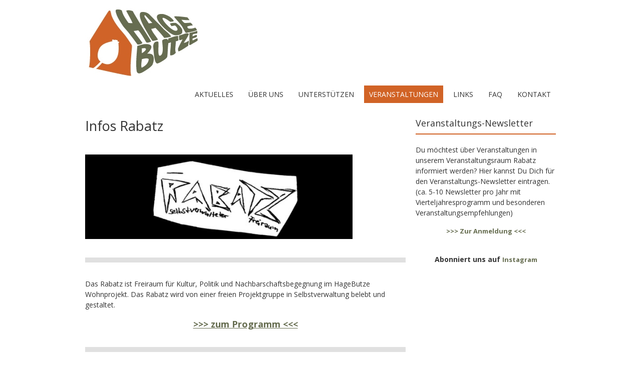

--- FILE ---
content_type: text/html; charset=UTF-8
request_url: https://hagebutze.de/infos/
body_size: 11618
content:
<!DOCTYPE html>
<!--[if IE 7]><html class="ie ie7" lang="de"><![endif]-->
<!--[if IE 8]><html class="ie ie8" lang="de"><![endif]-->
<!--[if !(IE 7) | !(IE 8)  ]><!-->
<html lang="de">
<!--<![endif]-->
<head>
<meta charset="UTF-8" />

<link rel="profile" href="http://gmpg.org/xfn/11" />
<link rel="pingback" href="https://hagebutze.de/xmlrpc.php" />
<link rel="shortcut icon" href="https://hagebutze.de/wp-content/uploads/2014/09/hagebutze_favicon.png"><link rel="apple-touch-icon-precomposed" sizes="16x16" href="https://hagebutze.de/wp-content/uploads/2014/09/hagebutze_favicon.png"><!--[if lt IE 9]><script src="https://hagebutze.de/wp-content/themes/fruitful/js/html5.js" type="text/javascript"></script><![endif]-->
<title>Infos Rabatz &#8211; HageButze</title>
<meta name='robots' content='max-image-preview:large' />
	<style>img:is([sizes="auto" i], [sizes^="auto," i]) { contain-intrinsic-size: 3000px 1500px }</style>
	<link rel='dns-prefetch' href='//fonts.googleapis.com' />
<link rel="alternate" type="application/rss+xml" title="HageButze &raquo; Feed" href="https://hagebutze.de/feed/" />
<script type="text/javascript">
/* <![CDATA[ */
window._wpemojiSettings = {"baseUrl":"https:\/\/s.w.org\/images\/core\/emoji\/15.0.3\/72x72\/","ext":".png","svgUrl":"https:\/\/s.w.org\/images\/core\/emoji\/15.0.3\/svg\/","svgExt":".svg","source":{"concatemoji":"https:\/\/hagebutze.de\/wp-includes\/js\/wp-emoji-release.min.js?ver=6.7.4"}};
/*! This file is auto-generated */
!function(i,n){var o,s,e;function c(e){try{var t={supportTests:e,timestamp:(new Date).valueOf()};sessionStorage.setItem(o,JSON.stringify(t))}catch(e){}}function p(e,t,n){e.clearRect(0,0,e.canvas.width,e.canvas.height),e.fillText(t,0,0);var t=new Uint32Array(e.getImageData(0,0,e.canvas.width,e.canvas.height).data),r=(e.clearRect(0,0,e.canvas.width,e.canvas.height),e.fillText(n,0,0),new Uint32Array(e.getImageData(0,0,e.canvas.width,e.canvas.height).data));return t.every(function(e,t){return e===r[t]})}function u(e,t,n){switch(t){case"flag":return n(e,"\ud83c\udff3\ufe0f\u200d\u26a7\ufe0f","\ud83c\udff3\ufe0f\u200b\u26a7\ufe0f")?!1:!n(e,"\ud83c\uddfa\ud83c\uddf3","\ud83c\uddfa\u200b\ud83c\uddf3")&&!n(e,"\ud83c\udff4\udb40\udc67\udb40\udc62\udb40\udc65\udb40\udc6e\udb40\udc67\udb40\udc7f","\ud83c\udff4\u200b\udb40\udc67\u200b\udb40\udc62\u200b\udb40\udc65\u200b\udb40\udc6e\u200b\udb40\udc67\u200b\udb40\udc7f");case"emoji":return!n(e,"\ud83d\udc26\u200d\u2b1b","\ud83d\udc26\u200b\u2b1b")}return!1}function f(e,t,n){var r="undefined"!=typeof WorkerGlobalScope&&self instanceof WorkerGlobalScope?new OffscreenCanvas(300,150):i.createElement("canvas"),a=r.getContext("2d",{willReadFrequently:!0}),o=(a.textBaseline="top",a.font="600 32px Arial",{});return e.forEach(function(e){o[e]=t(a,e,n)}),o}function t(e){var t=i.createElement("script");t.src=e,t.defer=!0,i.head.appendChild(t)}"undefined"!=typeof Promise&&(o="wpEmojiSettingsSupports",s=["flag","emoji"],n.supports={everything:!0,everythingExceptFlag:!0},e=new Promise(function(e){i.addEventListener("DOMContentLoaded",e,{once:!0})}),new Promise(function(t){var n=function(){try{var e=JSON.parse(sessionStorage.getItem(o));if("object"==typeof e&&"number"==typeof e.timestamp&&(new Date).valueOf()<e.timestamp+604800&&"object"==typeof e.supportTests)return e.supportTests}catch(e){}return null}();if(!n){if("undefined"!=typeof Worker&&"undefined"!=typeof OffscreenCanvas&&"undefined"!=typeof URL&&URL.createObjectURL&&"undefined"!=typeof Blob)try{var e="postMessage("+f.toString()+"("+[JSON.stringify(s),u.toString(),p.toString()].join(",")+"));",r=new Blob([e],{type:"text/javascript"}),a=new Worker(URL.createObjectURL(r),{name:"wpTestEmojiSupports"});return void(a.onmessage=function(e){c(n=e.data),a.terminate(),t(n)})}catch(e){}c(n=f(s,u,p))}t(n)}).then(function(e){for(var t in e)n.supports[t]=e[t],n.supports.everything=n.supports.everything&&n.supports[t],"flag"!==t&&(n.supports.everythingExceptFlag=n.supports.everythingExceptFlag&&n.supports[t]);n.supports.everythingExceptFlag=n.supports.everythingExceptFlag&&!n.supports.flag,n.DOMReady=!1,n.readyCallback=function(){n.DOMReady=!0}}).then(function(){return e}).then(function(){var e;n.supports.everything||(n.readyCallback(),(e=n.source||{}).concatemoji?t(e.concatemoji):e.wpemoji&&e.twemoji&&(t(e.twemoji),t(e.wpemoji)))}))}((window,document),window._wpemojiSettings);
/* ]]> */
</script>
<link rel='stylesheet' id='n2go-styles-css' href='https://hagebutze.de/wp-content/plugins/newsletter2go/widget/styles.css?ver=6.7.4' type='text/css' media='all' />
<link rel='stylesheet' id='validate-engine-css-css' href='https://hagebutze.de/wp-content/plugins/wysija-newsletters/css/validationEngine.jquery.css?ver=2.21' type='text/css' media='all' />
<style id='wp-emoji-styles-inline-css' type='text/css'>

	img.wp-smiley, img.emoji {
		display: inline !important;
		border: none !important;
		box-shadow: none !important;
		height: 1em !important;
		width: 1em !important;
		margin: 0 0.07em !important;
		vertical-align: -0.1em !important;
		background: none !important;
		padding: 0 !important;
	}
</style>
<link rel='stylesheet' id='wp-block-library-css' href='https://hagebutze.de/wp-includes/css/dist/block-library/style.min.css?ver=6.7.4' type='text/css' media='all' />
<link rel='stylesheet' id='ff-google-fonts-css' href='//fonts.googleapis.com/css?family=Raleway%3A400%2C500%2C700&#038;ver=071120180241' type='text/css' media='all' />
<link rel='stylesheet' id='ff-shortcodes-css' href='https://hagebutze.de/wp-content/plugins/fruitful-shortcodes/fruitful-shortcodes-2.0.0/assets/css/front.css?ver=071120180241' type='text/css' media='all' />
<link rel='stylesheet' id='ff-fruitful_alert-css' href='https://hagebutze.de/wp-content/plugins/fruitful-shortcodes/fruitful-shortcodes-2.0.0//assets/shared/fruitful_alert/css/styles.css?ver=071120180241' type='text/css' media='all' />
<link rel='stylesheet' id='ff-fruitful_btn-css' href='https://hagebutze.de/wp-content/plugins/fruitful-shortcodes/fruitful-shortcodes-2.0.0//assets/shared/fruitful_btn/css/styles.css?ver=071120180241' type='text/css' media='all' />
<link rel='stylesheet' id='ff-fruitful_dbox-css' href='https://hagebutze.de/wp-content/plugins/fruitful-shortcodes/fruitful-shortcodes-2.0.0//assets/shared/fruitful_dbox/css/styles.css?ver=071120180241' type='text/css' media='all' />
<link rel='stylesheet' id='ff-fruitful_pbar-css' href='https://hagebutze.de/wp-content/plugins/fruitful-shortcodes/fruitful-shortcodes-2.0.0//assets/shared/fruitful_pbar/css/styles.css?ver=071120180241' type='text/css' media='all' />
<link rel='stylesheet' id='ff-shortcodes-grid-css' href='https://hagebutze.de/wp-content/plugins/fruitful-shortcodes/fruitful-shortcodes-2.0.0/assets/libs/bootstrap/bootstrap-grid.min.css?ver=071120180241' type='text/css' media='all' />
<link rel='stylesheet' id='ff-fruitful_recent_posts-css' href='https://hagebutze.de/wp-content/plugins/fruitful-shortcodes/fruitful-shortcodes-2.0.0//assets/shared/fruitful_recent_posts/css/styles.css?ver=071120180241' type='text/css' media='all' />
<link rel='stylesheet' id='slick-css' href='https://hagebutze.de/wp-content/plugins/fruitful-shortcodes/fruitful-shortcodes-2.0.0/assets/libs/slick/slick.css?ver=071120180241' type='text/css' media='all' />
<link rel='stylesheet' id='ff-fruitful_recent_posts_slider-css' href='https://hagebutze.de/wp-content/plugins/fruitful-shortcodes/fruitful-shortcodes-2.0.0//assets/shared/fruitful_recent_posts_slider/css/styles.css?ver=071120180241' type='text/css' media='all' />
<link rel='stylesheet' id='ff-fruitful_tabs-css' href='https://hagebutze.de/wp-content/plugins/fruitful-shortcodes/fruitful-shortcodes-2.0.0//assets/shared/fruitful_tabs/css/styles.css?ver=071120180241' type='text/css' media='all' />
<style id='classic-theme-styles-inline-css' type='text/css'>
/*! This file is auto-generated */
.wp-block-button__link{color:#fff;background-color:#32373c;border-radius:9999px;box-shadow:none;text-decoration:none;padding:calc(.667em + 2px) calc(1.333em + 2px);font-size:1.125em}.wp-block-file__button{background:#32373c;color:#fff;text-decoration:none}
</style>
<style id='global-styles-inline-css' type='text/css'>
:root{--wp--preset--aspect-ratio--square: 1;--wp--preset--aspect-ratio--4-3: 4/3;--wp--preset--aspect-ratio--3-4: 3/4;--wp--preset--aspect-ratio--3-2: 3/2;--wp--preset--aspect-ratio--2-3: 2/3;--wp--preset--aspect-ratio--16-9: 16/9;--wp--preset--aspect-ratio--9-16: 9/16;--wp--preset--color--black: #000000;--wp--preset--color--cyan-bluish-gray: #abb8c3;--wp--preset--color--white: #ffffff;--wp--preset--color--pale-pink: #f78da7;--wp--preset--color--vivid-red: #cf2e2e;--wp--preset--color--luminous-vivid-orange: #ff6900;--wp--preset--color--luminous-vivid-amber: #fcb900;--wp--preset--color--light-green-cyan: #7bdcb5;--wp--preset--color--vivid-green-cyan: #00d084;--wp--preset--color--pale-cyan-blue: #8ed1fc;--wp--preset--color--vivid-cyan-blue: #0693e3;--wp--preset--color--vivid-purple: #9b51e0;--wp--preset--gradient--vivid-cyan-blue-to-vivid-purple: linear-gradient(135deg,rgba(6,147,227,1) 0%,rgb(155,81,224) 100%);--wp--preset--gradient--light-green-cyan-to-vivid-green-cyan: linear-gradient(135deg,rgb(122,220,180) 0%,rgb(0,208,130) 100%);--wp--preset--gradient--luminous-vivid-amber-to-luminous-vivid-orange: linear-gradient(135deg,rgba(252,185,0,1) 0%,rgba(255,105,0,1) 100%);--wp--preset--gradient--luminous-vivid-orange-to-vivid-red: linear-gradient(135deg,rgba(255,105,0,1) 0%,rgb(207,46,46) 100%);--wp--preset--gradient--very-light-gray-to-cyan-bluish-gray: linear-gradient(135deg,rgb(238,238,238) 0%,rgb(169,184,195) 100%);--wp--preset--gradient--cool-to-warm-spectrum: linear-gradient(135deg,rgb(74,234,220) 0%,rgb(151,120,209) 20%,rgb(207,42,186) 40%,rgb(238,44,130) 60%,rgb(251,105,98) 80%,rgb(254,248,76) 100%);--wp--preset--gradient--blush-light-purple: linear-gradient(135deg,rgb(255,206,236) 0%,rgb(152,150,240) 100%);--wp--preset--gradient--blush-bordeaux: linear-gradient(135deg,rgb(254,205,165) 0%,rgb(254,45,45) 50%,rgb(107,0,62) 100%);--wp--preset--gradient--luminous-dusk: linear-gradient(135deg,rgb(255,203,112) 0%,rgb(199,81,192) 50%,rgb(65,88,208) 100%);--wp--preset--gradient--pale-ocean: linear-gradient(135deg,rgb(255,245,203) 0%,rgb(182,227,212) 50%,rgb(51,167,181) 100%);--wp--preset--gradient--electric-grass: linear-gradient(135deg,rgb(202,248,128) 0%,rgb(113,206,126) 100%);--wp--preset--gradient--midnight: linear-gradient(135deg,rgb(2,3,129) 0%,rgb(40,116,252) 100%);--wp--preset--font-size--small: 13px;--wp--preset--font-size--medium: 20px;--wp--preset--font-size--large: 36px;--wp--preset--font-size--x-large: 42px;--wp--preset--spacing--20: 0.44rem;--wp--preset--spacing--30: 0.67rem;--wp--preset--spacing--40: 1rem;--wp--preset--spacing--50: 1.5rem;--wp--preset--spacing--60: 2.25rem;--wp--preset--spacing--70: 3.38rem;--wp--preset--spacing--80: 5.06rem;--wp--preset--shadow--natural: 6px 6px 9px rgba(0, 0, 0, 0.2);--wp--preset--shadow--deep: 12px 12px 50px rgba(0, 0, 0, 0.4);--wp--preset--shadow--sharp: 6px 6px 0px rgba(0, 0, 0, 0.2);--wp--preset--shadow--outlined: 6px 6px 0px -3px rgba(255, 255, 255, 1), 6px 6px rgba(0, 0, 0, 1);--wp--preset--shadow--crisp: 6px 6px 0px rgba(0, 0, 0, 1);}:where(.is-layout-flex){gap: 0.5em;}:where(.is-layout-grid){gap: 0.5em;}body .is-layout-flex{display: flex;}.is-layout-flex{flex-wrap: wrap;align-items: center;}.is-layout-flex > :is(*, div){margin: 0;}body .is-layout-grid{display: grid;}.is-layout-grid > :is(*, div){margin: 0;}:where(.wp-block-columns.is-layout-flex){gap: 2em;}:where(.wp-block-columns.is-layout-grid){gap: 2em;}:where(.wp-block-post-template.is-layout-flex){gap: 1.25em;}:where(.wp-block-post-template.is-layout-grid){gap: 1.25em;}.has-black-color{color: var(--wp--preset--color--black) !important;}.has-cyan-bluish-gray-color{color: var(--wp--preset--color--cyan-bluish-gray) !important;}.has-white-color{color: var(--wp--preset--color--white) !important;}.has-pale-pink-color{color: var(--wp--preset--color--pale-pink) !important;}.has-vivid-red-color{color: var(--wp--preset--color--vivid-red) !important;}.has-luminous-vivid-orange-color{color: var(--wp--preset--color--luminous-vivid-orange) !important;}.has-luminous-vivid-amber-color{color: var(--wp--preset--color--luminous-vivid-amber) !important;}.has-light-green-cyan-color{color: var(--wp--preset--color--light-green-cyan) !important;}.has-vivid-green-cyan-color{color: var(--wp--preset--color--vivid-green-cyan) !important;}.has-pale-cyan-blue-color{color: var(--wp--preset--color--pale-cyan-blue) !important;}.has-vivid-cyan-blue-color{color: var(--wp--preset--color--vivid-cyan-blue) !important;}.has-vivid-purple-color{color: var(--wp--preset--color--vivid-purple) !important;}.has-black-background-color{background-color: var(--wp--preset--color--black) !important;}.has-cyan-bluish-gray-background-color{background-color: var(--wp--preset--color--cyan-bluish-gray) !important;}.has-white-background-color{background-color: var(--wp--preset--color--white) !important;}.has-pale-pink-background-color{background-color: var(--wp--preset--color--pale-pink) !important;}.has-vivid-red-background-color{background-color: var(--wp--preset--color--vivid-red) !important;}.has-luminous-vivid-orange-background-color{background-color: var(--wp--preset--color--luminous-vivid-orange) !important;}.has-luminous-vivid-amber-background-color{background-color: var(--wp--preset--color--luminous-vivid-amber) !important;}.has-light-green-cyan-background-color{background-color: var(--wp--preset--color--light-green-cyan) !important;}.has-vivid-green-cyan-background-color{background-color: var(--wp--preset--color--vivid-green-cyan) !important;}.has-pale-cyan-blue-background-color{background-color: var(--wp--preset--color--pale-cyan-blue) !important;}.has-vivid-cyan-blue-background-color{background-color: var(--wp--preset--color--vivid-cyan-blue) !important;}.has-vivid-purple-background-color{background-color: var(--wp--preset--color--vivid-purple) !important;}.has-black-border-color{border-color: var(--wp--preset--color--black) !important;}.has-cyan-bluish-gray-border-color{border-color: var(--wp--preset--color--cyan-bluish-gray) !important;}.has-white-border-color{border-color: var(--wp--preset--color--white) !important;}.has-pale-pink-border-color{border-color: var(--wp--preset--color--pale-pink) !important;}.has-vivid-red-border-color{border-color: var(--wp--preset--color--vivid-red) !important;}.has-luminous-vivid-orange-border-color{border-color: var(--wp--preset--color--luminous-vivid-orange) !important;}.has-luminous-vivid-amber-border-color{border-color: var(--wp--preset--color--luminous-vivid-amber) !important;}.has-light-green-cyan-border-color{border-color: var(--wp--preset--color--light-green-cyan) !important;}.has-vivid-green-cyan-border-color{border-color: var(--wp--preset--color--vivid-green-cyan) !important;}.has-pale-cyan-blue-border-color{border-color: var(--wp--preset--color--pale-cyan-blue) !important;}.has-vivid-cyan-blue-border-color{border-color: var(--wp--preset--color--vivid-cyan-blue) !important;}.has-vivid-purple-border-color{border-color: var(--wp--preset--color--vivid-purple) !important;}.has-vivid-cyan-blue-to-vivid-purple-gradient-background{background: var(--wp--preset--gradient--vivid-cyan-blue-to-vivid-purple) !important;}.has-light-green-cyan-to-vivid-green-cyan-gradient-background{background: var(--wp--preset--gradient--light-green-cyan-to-vivid-green-cyan) !important;}.has-luminous-vivid-amber-to-luminous-vivid-orange-gradient-background{background: var(--wp--preset--gradient--luminous-vivid-amber-to-luminous-vivid-orange) !important;}.has-luminous-vivid-orange-to-vivid-red-gradient-background{background: var(--wp--preset--gradient--luminous-vivid-orange-to-vivid-red) !important;}.has-very-light-gray-to-cyan-bluish-gray-gradient-background{background: var(--wp--preset--gradient--very-light-gray-to-cyan-bluish-gray) !important;}.has-cool-to-warm-spectrum-gradient-background{background: var(--wp--preset--gradient--cool-to-warm-spectrum) !important;}.has-blush-light-purple-gradient-background{background: var(--wp--preset--gradient--blush-light-purple) !important;}.has-blush-bordeaux-gradient-background{background: var(--wp--preset--gradient--blush-bordeaux) !important;}.has-luminous-dusk-gradient-background{background: var(--wp--preset--gradient--luminous-dusk) !important;}.has-pale-ocean-gradient-background{background: var(--wp--preset--gradient--pale-ocean) !important;}.has-electric-grass-gradient-background{background: var(--wp--preset--gradient--electric-grass) !important;}.has-midnight-gradient-background{background: var(--wp--preset--gradient--midnight) !important;}.has-small-font-size{font-size: var(--wp--preset--font-size--small) !important;}.has-medium-font-size{font-size: var(--wp--preset--font-size--medium) !important;}.has-large-font-size{font-size: var(--wp--preset--font-size--large) !important;}.has-x-large-font-size{font-size: var(--wp--preset--font-size--x-large) !important;}
:where(.wp-block-post-template.is-layout-flex){gap: 1.25em;}:where(.wp-block-post-template.is-layout-grid){gap: 1.25em;}
:where(.wp-block-columns.is-layout-flex){gap: 2em;}:where(.wp-block-columns.is-layout-grid){gap: 2em;}
:root :where(.wp-block-pullquote){font-size: 1.5em;line-height: 1.6;}
</style>
<link rel='stylesheet' id='contact-form-7-css' href='https://hagebutze.de/wp-content/plugins/contact-form-7/includes/css/styles.css?ver=6.0' type='text/css' media='all' />
<link rel='stylesheet' id='toc_css-css' href='https://hagebutze.de/wp-content/plugins/seo-friendly-table-of-contents/style.css?ver=6.7.4' type='text/css' media='all' />
<link rel='stylesheet' id='rss-retriever-css' href='https://hagebutze.de/wp-content/plugins/wp-rss-retriever/inc/css/rss-retriever.css?ver=1.6.10' type='text/css' media='all' />
<link rel='stylesheet' id='ie-style-css' href='https://hagebutze.de/wp-content/themes/fruitful/woocommerce/ie.css?ver=6.7.4' type='text/css' media='all' />
<link rel='stylesheet' id='fn-box-style-css' href='https://hagebutze.de/wp-content/themes/fruitful/js/fnBox/jquery.fancybox.css?ver=6.7.4' type='text/css' media='all' />
<link rel='stylesheet' id='fancy-select-css' href='https://hagebutze.de/wp-content/themes/fruitful/css/fancySelect.css?ver=6.7.4' type='text/css' media='all' />
<link rel='stylesheet' id='custom_fonts_696addb120928-css' href='https://fonts.googleapis.com/css?family=Open+Sans%3A300italic%2C400italic%2C600italic%2C700italic%2C800italic%2C400%2C800%2C700%2C600%2C300&#038;subset=latin%2Clatin-ext&#038;ver=6.7.4' type='text/css' media='all' />
<link rel='stylesheet' id='fontawesome-style-css' href='https://hagebutze.de/wp-content/themes/fruitful/css/font-awesome.min.css?ver=6.7.4' type='text/css' media='all' />
<link rel='stylesheet' id='main-style-css' href='https://hagebutze.de/wp-content/themes/fruitful/style.css?ver=6.7.4' type='text/css' media='all' />
<style id='main-style-inline-css' type='text/css'>
h1 {font-size : 27px; }h2 {font-size : 34px; }h3 {font-size : 18px; }h4 {font-size : 17px; }h5 {font-size : 14px; }h6 {font-size : 12px; }h1, h2, h3, h4, h5, h6 {font-family : Open Sans, sans-serif; } .main-navigation a {font-family : Open Sans, sans-serif; color : #333333; } .main-navigation ul:not(.sub-menu) > li > a, .main-navigation ul:not(.sub-menu) > li:hover > a { font-size : 14px;} .main-navigation {background-color : #ffffff; }#header_language_select a {font-family : Open Sans, sans-serif;} body {font-size : 14px; font-family : Open Sans, sans-serif; }body { background-color : #ffffff; }.page-container .container {background-color : #ffffff; } .head-container, .head-container.fixed{background-color : #ffffff; }.head-container {min-height : 80px; }.head-container {position : relative; }.main-navigation ul li.current_page_item a, .main-navigation ul li.current-menu-ancestor a, .main-navigation ul li.current-menu-item a, .main-navigation ul li.current-menu-parent a, .main-navigation ul li.current_page_parent a {background-color : #d16326; }.main-navigation ul li.current_page_item a, .main-navigation ul li.current-menu-ancestor a, .main-navigation ul li.current-menu-item a, .main-navigation ul li.current-menu-parent a, .main-navigation ul li.current_page_parent a {color : #ffffff; } .main-navigation ul > li:hover>a {background-color : #d16326; color : #ffffff; } #masthead .main-navigation ul > li > ul > li > a {background-color : #ffffff; color : #333333; } #masthead .main-navigation ul > li > ul > li:hover > a {background-color : #d16326; color : #ffffff; } #masthead .main-navigation ul > li ul > li.current-menu-item > a {background-color : #d16326; color : #ffffff; } #masthead div .main-navigation ul > li > ul > li > ul a {background-color : #ffffff; color : #333333; } #masthead div .main-navigation ul > li > ul > liul li:hover a {background-color : #d16326; color : #ffffff; } #lang-select-block li ul li a{background-color : #ffffff; color : #333333;}#lang-select-block li ul li a:hover{background-color : #d16326; color : #ffffff;}#lang-select-block li ul li.active a{background-color : #d16326; color : #ffffff;}#header_language_select ul li.current > a { color : #333333; } #header_language_select { background-color : #ffffff; } #header_language_select ul li.current:hover > a { background-color : #d16326;color : #ffffff;} body {color : #333333; } #page .container #secondary .widget h3.widget-title, #page .container #secondary .widget h1.widget-title, header.post-header .post-title{border-color : #d16326; } body.single-product #page .related.products h2{border-bottom-color : #d16326; } a {color : #666d50; }#page .container #secondary>.widget_nav_menu>div>ul>li ul>li>a:before {color : #666d50; }#page .container #secondary .widget ul li.cat-item a:before {color : #666d50; }html[dir="rtl"] #page .container #secondary>.widget_nav_menu>div>ul>li ul>li>a:after {color : #666d50; }html[dir="rtl"] #page .container #secondary .widget ul li.cat-item a:after {color : #666d50; }a:hover {color : #f15a23; } #page .container #secondary>.widget_nav_menu li.current-menu-item>a {color : #f15a23; } #page .container #secondary>.widget_nav_menu>div>ul>li ul>li>a:hover:before,#page .container #secondary>.widget_nav_menu>div>ul>li ul>li.current-menu-item>a:before,#page .container #secondary>.widget_nav_menu>div>ul>li ul>li.current-menu-item>a:hover:before{color : #f15a23; }#page .container #secondary .widget ul li.current-cat>a,#page .container #secondary .widget ul li.cat-item ul li.current-cat a:before,#page .container #secondary .widget ul li.cat-item a:hover:before{color : #f15a23; }html[dir="rtl"] #page .container #secondary>.widget_nav_menu>div>ul>li ul>li>a:hover:after,html[dir="rtl"] #page .container #secondary>.widget_nav_menu>div>ul>li ul>li.current-menu-item>a:after,html[dir="rtl"] #page .container #secondary>.widget_nav_menu>div>ul>li ul>li.current-menu-item>a:hover:after{color : #f15a23; } html[dir="rtl"] #page .container #secondary .widget ul li.current-cat>a,html[dir="rtl"] #page .container #secondary .widget ul li.current-cat>a:after,html[dir="rtl"] #page .container #secondary .widget ul li.cat-item a:hover:after{color : #f15a23; } a:focus {color : #f15a23; } a:active{color : #f15a23; } .blog_post .date_of_post{background : none repeat scroll 0 0 #d16326; } .blog_post .date_of_post{color : #ffffff; } button, input[type="button"], input[type="submit"], input[type="reset"], .wc-proceed-to-checkout a{background-color : #666d50 !important; } body a.btn.btn-primary, body button.btn.btn-primary, body input[type="button"].btn.btn-primary , body input[type="submit"].btn.btn-primary {background-color : #666d50 !important; }.nav-links.shop .pages-links .page-numbers, .nav-links.shop .nav-next a, .nav-links.shop .nav-previous a, .woocommerce .return-to-shop .button {background-color : #666d50 !important; }button:hover, button:active, button:focus{background-color : #d16326 !important; }input[type="button"]:hover, input[type="button"]:active, input[type="button"]:focus{background-color : #d16326 !important; }input[type="submit"]:hover, input[type="submit"]:active, input[type="submit"]:focus, .wc-proceed-to-checkout a:focus, .wc-proceed-to-checkout a:hover, .wc-proceed-to-checkout a:active{background-color : #d16326 !important; }input[type="reset"]:hover, input[type="reset"]:active, input[type="reset"]:focus{background-color : #d16326 !important; }body a.btn.btn-primary:hover, body button.btn.btn-primary:hover, body input[type="button"].btn.btn-primary:hover , body input[type="submit"].btn.btn-primary:hover {background-color : #d16326 !important; }.nav-links.shop .pages-links .page-numbers:hover, .nav-links.shop .nav-next a:hover, .nav-links.shop .nav-previous a:hover, .nav-links.shop .pages-links .page-numbers.current, .woocommerce .return-to-shop .button:hover {background-color : #d16326 !important; }.social-icon>a>i{background:#666d50}.social-icon>a>i{color:#ffffff}#toc{width: 85%;margin-left: auto;margin-right: auto;}
</style>
<script type="text/javascript" src="https://hagebutze.de/wp-includes/js/jquery/jquery.min.js?ver=3.7.1" id="jquery-core-js"></script>
<script type="text/javascript" src="https://hagebutze.de/wp-includes/js/jquery/jquery-migrate.min.js?ver=3.4.1" id="jquery-migrate-js"></script>
<script type="text/javascript" src="https://hagebutze.de/wp-content/themes/fruitful/js/fnBox/jquery.fancybox.pack.js?ver=20140525" id="fn-box-js"></script>
<script type="text/javascript" src="https://hagebutze.de/wp-content/themes/fruitful/js/fancySelect.js?ver=20140525" id="fancy-select-js"></script>
<script type="text/javascript" src="https://hagebutze.de/wp-content/themes/fruitful/js/mobile-dropdown.min.js?ver=20130930" id="resp-dropdown-js"></script>
<script type="text/javascript" id="init-js-extra">
/* <![CDATA[ */
var ThGlobal = {"ajaxurl":"https:\/\/hagebutze.de\/wp-admin\/admin-ajax.php","is_fixed_header":"-1","mobile_menu_default_text":"Navigiere zu \u2026"};
/* ]]> */
</script>
<script type="text/javascript" src="https://hagebutze.de/wp-content/themes/fruitful/js/init.min.js?ver=20130930" id="init-js"></script>
<script type="text/javascript" src="https://hagebutze.de/wp-content/themes/fruitful/js/small-menu-select.js?ver=20130930" id="small-menu-select-js"></script>
<link rel="https://api.w.org/" href="https://hagebutze.de/wp-json/" /><link rel="alternate" title="JSON" type="application/json" href="https://hagebutze.de/wp-json/wp/v2/pages/1391" /><link rel="EditURI" type="application/rsd+xml" title="RSD" href="https://hagebutze.de/xmlrpc.php?rsd" />
<meta name="generator" content="WordPress 6.7.4" />
<link rel="canonical" href="https://hagebutze.de/infos/" />
<link rel='shortlink' href='https://hagebutze.de/?p=1391' />
<link rel="alternate" title="oEmbed (JSON)" type="application/json+oembed" href="https://hagebutze.de/wp-json/oembed/1.0/embed?url=https%3A%2F%2Fhagebutze.de%2Finfos%2F" />
<link rel="alternate" title="oEmbed (XML)" type="text/xml+oembed" href="https://hagebutze.de/wp-json/oembed/1.0/embed?url=https%3A%2F%2Fhagebutze.de%2Finfos%2F&#038;format=xml" />
<style>/* CSS added by WP Meta and Date Remover*/.wp-block-post-author__name{display:none !important;} .wp-block-post-date{display:none !important;} .entry-meta {display:none !important;} .home .entry-meta { display: none; } .entry-footer {display:none !important;} .home .entry-footer { display: none; }</style><style type="text/css">
.feedzy-rss-link-icon:after {
	content: url("https://hagebutze.de/wp-content/plugins/feedzy-rss-feeds/img/external-link.png");
	margin-left: 3px;
}
</style>
		<meta name="viewport" content="width=device-width" /><script type="text/javascript">jQuery(document).ready(function($) { });</script>		<style type="text/css" id="wp-custom-css">
			/* 1. Sidebar ausblenden */
body.category-programm #secondary {
    display: none !important;
}

/* 2. Container für Content auf volle Breite */
body.category-programm .eleven.columns {
    width: 100% !important;
    margin-right: 0 !important; /* falls vorher Platz für Sidebar war */
}

/* 3. Blogbeiträge auf volle Breite */
body.category-programm .eleven.columns .blog_post .post-content {
    width: 95% !important;
}

/* 4. Optional: Abstand zu Seitenrändern */
body.category-programm .eleven.columns .blog_post {
    padding-left: 0 !important;
    padding-right: 0 !important;
}


/* 1. Sidebar auf Tag-Seiten ausblenden */
body.tag #secondary {
    display: none !important;
}

/* 2. Container für Content auf volle Breite */
body.tag .eleven.columns {
    width: 100% !important;
    margin-right: 0 !important;
}

/* 3. Blogbeiträge auf volle Breite */
body.tag .eleven.columns .blog_post .post-content {
    width: 95% !important;
    max-width: none !important;
}

/* 4. Optional: Abstand zu Seitenrändern aufheben */
body.tag .eleven.columns .blog_post {
    padding-left: 0 !important;
    padding-right: 0 !important;
}

body.tag .blog_post .date_of_post {
    display: none !important;
}




/* 1. Sidebar auf Einzelbeiträgen ausblenden */
body.single-post #secondary {
    display: none !important;
}

/* 2. Container für Content auf volle Breite */
body.single-post .eleven.columns {
    width: 100% !important;
    margin-right: 0 !important;
}

/* 3. Blogbeiträge auf volle Breite */
body.single-post .eleven.columns .blog_post .post-content {
    width: 95% !important;
    max-width: none !important;
}

/* 4. Optional: Abstand zu Seitenrändern aufheben */
body.single-post .eleven.columns .blog_post {
    padding-left: 0 !important;
    padding-right: 0 !important;
}

body.single-post .blog_post .date_of_post {
    display: none !important;
}




.eleven.columns .blog_post .post-content {
    width: 100% !important; /* oder eine feste Zahl */
    max-width: none !important; /* falls das Theme ein max-width setzt */
}


/* Datumskästchen verkleinern (nur in der Kategorie "Programm" oder überall – du kannst wählen) */

/* Version 1: NUR in der Kategorie "Programm" */
body.category-programm .blog_post .date_of_post {
    width: 0px !important;
    height: 0px !important;
}

/* Falls du es auf der GANZEN Website kleiner haben willst: */
/
.blog_post .date_of_post {
    width: 34px !important;
    height: 34px !important;
}
*/
		</style>
		<!-- ## NXS/OG ## --><!-- ## NXSOGTAGS ## --><!-- ## NXS/OG ## -->
 
</head> 
<body class="page-template-default page page-id-1391 group-blog responsive">
	<div id="page-header" class="hfeed site">
				
					<div class="head-container">
						<div class="container">
							<div class="sixteen columns">
								<header id="masthead" class="site-header" role="banner">
																		<div data-originalstyle="left-pos" class="header-hgroup left-pos">  
										<a class="link-logo" href="https://hagebutze.de/" title="Initiative für gemeinschaftliches Wohnen in Heidelberg" rel="home"><img class="logo" src="https://hagebutze.de/wp-content/uploads/2014/09/hagebutze_logo_web.jpg" width="" height="" alt="Initiative für gemeinschaftliches Wohnen in Heidelberg"/></a><a class="link-logo-retina" href="https://hagebutze.de/" title="Initiative für gemeinschaftliches Wohnen in Heidelberg" rel="home"><img class="logo retina" src="https://hagebutze.de/wp-content/uploads/2014/09/hagebutze_logo_web.jpg" width="" height="" alt="Initiative für gemeinschaftliches Wohnen in Heidelberg"/></a>									</div>	
										
									<div data-originalstyle="right-pos" class="menu-wrapper right-pos">
																															
										<nav role="navigation" class="site-navigation main-navigation">
											<div class="menu-hauptmenue-container"><ul id="menu-hauptmenue" class="menu"><li id="menu-item-104" class="menu-item menu-item-type-taxonomy menu-item-object-category menu-item-has-children menu-item-104"><a href="https://hagebutze.de/category/aktuelles/">Aktuelles</a>
<ul class="sub-menu">
	<li id="menu-item-769" class="menu-item menu-item-type-taxonomy menu-item-object-category menu-item-769"><a href="https://hagebutze.de/category/aktuelles/">Aktuelles</a></li>
	<li id="menu-item-3508" class="menu-item menu-item-type-taxonomy menu-item-object-category menu-item-3508"><a href="https://hagebutze.de/category/freie-zimmer/">Freie Zimmer</a></li>
	<li id="menu-item-213" class="menu-item menu-item-type-post_type menu-item-object-page menu-item-213"><a href="https://hagebutze.de/chronik/">Chronik</a></li>
</ul>
</li>
<li id="menu-item-15" class="menu-item menu-item-type-post_type menu-item-object-page menu-item-home menu-item-has-children menu-item-15"><a href="https://hagebutze.de/">Über uns</a>
<ul class="sub-menu">
	<li id="menu-item-24" class="menu-item menu-item-type-post_type menu-item-object-page menu-item-24"><a href="https://hagebutze.de/unser-konzept/">Unser Konzept</a></li>
	<li id="menu-item-659" class="menu-item menu-item-type-post_type menu-item-object-page menu-item-659"><a href="https://hagebutze.de/uber-uns/die-butze/">Die Butze in Bildern</a></li>
</ul>
</li>
<li id="menu-item-52" class="menu-item menu-item-type-post_type menu-item-object-page menu-item-has-children menu-item-52"><a href="https://hagebutze.de/das-projekt-unterstutzen/">Unterstützen</a>
<ul class="sub-menu">
	<li id="menu-item-58" class="menu-item menu-item-type-post_type menu-item-object-page menu-item-58"><a href="https://hagebutze.de/finanzierung/">Nachrangdarlehen</a></li>
	<li id="menu-item-307" class="menu-item menu-item-type-post_type menu-item-object-page menu-item-307"><a href="https://hagebutze.de/spenden/">Spenden</a></li>
</ul>
</li>
<li id="menu-item-1378" class="menu-item menu-item-type-post_type menu-item-object-page current-menu-ancestor current-menu-parent current_page_parent current_page_ancestor menu-item-has-children menu-item-1378"><a href="https://hagebutze.de/rabatz/">Veranstaltungen</a>
<ul class="sub-menu">
	<li id="menu-item-3770" class="menu-item menu-item-type-taxonomy menu-item-object-category menu-item-3770"><a href="https://hagebutze.de/category/programm/">Programm</a></li>
	<li id="menu-item-1393" class="menu-item menu-item-type-post_type menu-item-object-page current-menu-item page_item page-item-1391 current_page_item menu-item-1393"><a href="https://hagebutze.de/infos/" aria-current="page">Infos Rabatz</a></li>
</ul>
</li>
<li id="menu-item-570" class="menu-item menu-item-type-post_type menu-item-object-page menu-item-has-children menu-item-570"><a href="https://hagebutze.de/links/">Links</a>
<ul class="sub-menu">
	<li id="menu-item-202" class="menu-item menu-item-type-post_type menu-item-object-page menu-item-202"><a href="https://hagebutze.de/presse/">Presse</a></li>
</ul>
</li>
<li id="menu-item-98" class="menu-item menu-item-type-post_type menu-item-object-page menu-item-98"><a href="https://hagebutze.de/faq/">FAQ</a></li>
<li id="menu-item-67" class="menu-item menu-item-type-post_type menu-item-object-page menu-item-67"><a href="https://hagebutze.de/kontakt/">Kontakt</a></li>
</ul></div>										</nav><!-- .site-navigation .main-navigation -->
									</div>
								</header><!-- #masthead .site-header -->
							</div>
						</div>
					</div>
					
				</div><!-- .header-container -->
	
		
	<div id="page" class="page-container">		
		<div class="container">		
					
				<div class="sixteen columns">	
					
<div class="eleven columns alpha">
    			<div id="primary" class="content-area">
				<div id="content" class="site-content" role="main">	
			
<article id="post-1391" class="post-1391 page type-page status-publish hentry">
			
	<header class="entry-header">
		<h1 class="entry-title">Infos Rabatz</h1>
	</header><!-- .entry-header -->
		<div class="entry-content">
		<h3 id=''></h3>
<h3 id=''></h3>
<p><a href="http://hagebutze.de/wp-content/uploads/2018/04/Rabatz_Header.jpg"><img fetchpriority="high" decoding="async" class="alignnone wp-image-1372" src="http://hagebutze.de/wp-content/uploads/2018/04/Rabatz_Header-300x95.jpg" alt="" width="534" height="169" srcset="https://hagebutze.de/wp-content/uploads/2018/04/Rabatz_Header-300x95.jpg 300w, https://hagebutze.de/wp-content/uploads/2018/04/Rabatz_Header-768x243.jpg 768w, https://hagebutze.de/wp-content/uploads/2018/04/Rabatz_Header-1024x325.jpg 1024w, https://hagebutze.de/wp-content/uploads/2018/04/Rabatz_Header-600x190.jpg 600w, https://hagebutze.de/wp-content/uploads/2018/04/Rabatz_Header.jpg 1704w" sizes="(max-width: 534px) 100vw, 534px" /></a></p>
<div class="ff fruitful_sep ff-root" style="height: 10px;background-color: #e0e0e0;"></div>
<p>Das Rabatz ist Freiraum für Kultur, Politik und Nachbarschaftsbegegnung im HageButze Wohnprojekt. Das Rabatz wird von einer freien Projektgruppe in Selbstverwaltung belebt und gestaltet.</p>
<h3 style="text-align: center;" id='gtgtgt-zum-Programm-ltltlt'><a href="https://hagebutze.de/category/programm/"><strong>&gt;&gt;&gt; zum Programm &lt;&lt;&lt;</strong></a></h3>
<h3 id='fruitfulsep'><div class="ff fruitful_sep ff-root" style="height: 10px;background-color: #e0e0e0;"></div></h3>
<h3 id='Wegbeschreibung'><strong>Wegbeschreibung</strong></h3>
<p>Rheinstr.4<br />
69126 Heidelberg</p>
<p>mit der Bahn bis zur Haltestelle &#8222;Rheinstraße&#8220;, von dort aus etwa 10min zu Fuß.</p>
<p><a href="http://hagebutze.de/wp-content/uploads/2017/12/Wegbeschreibung.png"><img decoding="async" class="alignnone wp-image-1126" src="http://hagebutze.de/wp-content/uploads/2017/12/Wegbeschreibung-300x222.png" alt="" width="480" height="355" srcset="https://hagebutze.de/wp-content/uploads/2017/12/Wegbeschreibung-300x222.png 300w, https://hagebutze.de/wp-content/uploads/2017/12/Wegbeschreibung-768x569.png 768w, https://hagebutze.de/wp-content/uploads/2017/12/Wegbeschreibung-1024x758.png 1024w, https://hagebutze.de/wp-content/uploads/2017/12/Wegbeschreibung-600x444.png 600w, https://hagebutze.de/wp-content/uploads/2017/12/Wegbeschreibung.png 1141w" sizes="(max-width: 480px) 100vw, 480px" /></a></p>
<div class="ff fruitful_sep ff-root" style="height: 10px;background-color: #e0e0e0;"></div>
<h3 id='Barrierefreiheit'><strong>Barrierefreiheit</strong></h3>
<p>Das Rabatz ist übere eine Rampe barrierefrei erreichbar und verfügt über eine rollstuhlgerechte Toilette.</p>
<div class="ff fruitful_sep ff-root" style="height: 10px;background-color: #e0e0e0;"></div>
<h3><strong>Fragen?<br />
</strong></h3>
<p>Rückfragen, Wünsche, Lob oder Kritik? bitte gerne doch! Schreibt uns einfach eine kurze Mail an <strong>rabatz@hagebutze.de</strong></p>
					</div><!-- .entry-content -->
</article><!-- #post-1391 -->
				</div>
			</div>	
		</div>

    <div class="five columns omega">
        		<div id="secondary" class="widget-area" role="complementary">
						<aside id="custom_html-11" class="widget_text widget widget_custom_html"><h3 class="widget-title">Veranstaltungs-Newsletter</h3><div class="textwidget custom-html-widget"><p>
	Du möchtest über Veranstaltungen in unserem Veranstaltungsraum Rabatz informiert werden? Hier kannst Du Dich für den Veranstaltungs-Newsletter eintragen. (ca. 5-10 Newsletter pro Jahr mit Vierteljahresprogramm und besonderen Veranstaltungsempfehlungen)
</p>

<h3 style="text-align: center;"><a href="https://8e1bba8d.sibforms.com/serve/[base64]"><strong>&gt;&gt;&gt; Zur Anmeldung &lt;&lt;&lt;</strong></a></h3></div></aside><aside id="block-3" class="widget widget_block widget_text">
<p class="has-text-align-center"><strong>Abonniert uns auf <a href="https://www.instagram.com/rabatz.heidelberg">Instagram</a></strong></p>
</aside>		</div><!-- #secondary .widget-area -->
    </div>

			
				</div>
			</div>
		</div><!-- .page-container-->
		<footer id="colophon" class="site-footer" role="contentinfo">
			<div class="container">
				<div class="sixteen columns">
					<div class="site-info">
						<nofollow>Fruitful theme by <a href="http://fruitfulcode.com">fruitfulcode</a> Powered by: <a href="http://wordpress.org">WordPress</a> | <a href="http://hagebutze.de/impressum/">Impressum</a> | <a href="http://hagebutze.de/datenschutzerklaerung/">Datenschutzerklärung</a></nofollow>					</div><!-- .site-info -->
					<div class="ff-social-icon social-icon"><a class="facebook" 	 title="facebook"	href="https://www.facebook.com/pages/HageButze-Heidelberg/490748341061938" target="_blank"><i class="fa"></i></a><a class="youtube" 	 title="youtube"	href="https://www.youtube.com/channel/UCvgPemEDrag746H7JdeT_ow" target="_blank"><i class="fa"></i></a><a class="rss" 		 title="rss"		href="https://hagebutze.de/feed" target="_blank"><i class="fa"></i></a></div>				</div>
			</div>
			<div id="back-top">
				<a rel="nofollow" href="#top" title="Back to top">&uarr;</a>
			</div>
		</footer><!-- #colophon .site-footer -->
	<!--WordPress Development by Fruitful Code-->
			<!-- Fruitful Shortcodes Custom Styles -->
			<style>
						</style>
			<script type="text/javascript" src="https://hagebutze.de/wp-content/plugins/fruitful-shortcodes/fruitful-shortcodes-2.0.0/assets/js/front.min.js?ver=071120180241" id="ff-shortcodes-js"></script>
<script type="text/javascript" src="https://hagebutze.de/wp-content/plugins/fruitful-shortcodes/fruitful-shortcodes-2.0.0//assets/shared/fruitful_alert/js/scripts.min.js?ver=071120180241" id="ff-fruitful_alert-js"></script>
<script type="text/javascript" src="https://hagebutze.de/wp-content/plugins/fruitful-shortcodes/fruitful-shortcodes-2.0.0/assets/libs/wow/wow.min.js?ver=071120180241" id="wow-js"></script>
<script type="text/javascript" src="https://hagebutze.de/wp-content/plugins/fruitful-shortcodes/fruitful-shortcodes-2.0.0//assets/shared/fruitful_pbar/js/scripts.min.js?ver=071120180241" id="ff-fruitful_pbar-js"></script>
<script type="text/javascript" src="https://hagebutze.de/wp-content/plugins/fruitful-shortcodes/fruitful-shortcodes-2.0.0/assets/libs/slick/slick.min.js?ver=071120180241" id="slick-js"></script>
<script type="text/javascript" src="https://hagebutze.de/wp-content/plugins/fruitful-shortcodes/fruitful-shortcodes-2.0.0//assets/shared/fruitful_recent_posts_slider/js/scripts.min.js?ver=071120180241" id="ff-fruitful_recent_posts_slider-js"></script>
<script type="text/javascript" src="https://hagebutze.de/wp-content/plugins/fruitful-shortcodes/fruitful-shortcodes-2.0.0//assets/shared/fruitful_tabs/js/scripts.min.js?ver=071120180241" id="ff-fruitful_tabs-js"></script>
<script type="text/javascript" id="custom-script-js-extra">
/* <![CDATA[ */
var wpdata = {"object_id":"1391","site_url":"https:\/\/hagebutze.de"};
/* ]]> */
</script>
<script type="text/javascript" src="https://hagebutze.de/wp-content/plugins/wp-meta-and-date-remover/assets/js/inspector.js?ver=1.1" id="custom-script-js"></script>
<script type="text/javascript" src="https://hagebutze.de/wp-includes/js/dist/hooks.min.js?ver=4d63a3d491d11ffd8ac6" id="wp-hooks-js"></script>
<script type="text/javascript" src="https://hagebutze.de/wp-includes/js/dist/i18n.min.js?ver=5e580eb46a90c2b997e6" id="wp-i18n-js"></script>
<script type="text/javascript" id="wp-i18n-js-after">
/* <![CDATA[ */
wp.i18n.setLocaleData( { 'text direction\u0004ltr': [ 'ltr' ] } );
/* ]]> */
</script>
<script type="text/javascript" src="https://hagebutze.de/wp-content/plugins/contact-form-7/includes/swv/js/index.js?ver=6.0" id="swv-js"></script>
<script type="text/javascript" id="contact-form-7-js-translations">
/* <![CDATA[ */
( function( domain, translations ) {
	var localeData = translations.locale_data[ domain ] || translations.locale_data.messages;
	localeData[""].domain = domain;
	wp.i18n.setLocaleData( localeData, domain );
} )( "contact-form-7", {"translation-revision-date":"2024-11-18 03:02:02+0000","generator":"GlotPress\/4.0.1","domain":"messages","locale_data":{"messages":{"":{"domain":"messages","plural-forms":"nplurals=2; plural=n != 1;","lang":"de"},"This contact form is placed in the wrong place.":["Dieses Kontaktformular wurde an der falschen Stelle platziert."],"Error:":["Fehler:"]}},"comment":{"reference":"includes\/js\/index.js"}} );
/* ]]> */
</script>
<script type="text/javascript" id="contact-form-7-js-before">
/* <![CDATA[ */
var wpcf7 = {
    "api": {
        "root": "https:\/\/hagebutze.de\/wp-json\/",
        "namespace": "contact-form-7\/v1"
    }
};
/* ]]> */
</script>
<script type="text/javascript" src="https://hagebutze.de/wp-content/plugins/contact-form-7/includes/js/index.js?ver=6.0" id="contact-form-7-js"></script>
</body>
</html>